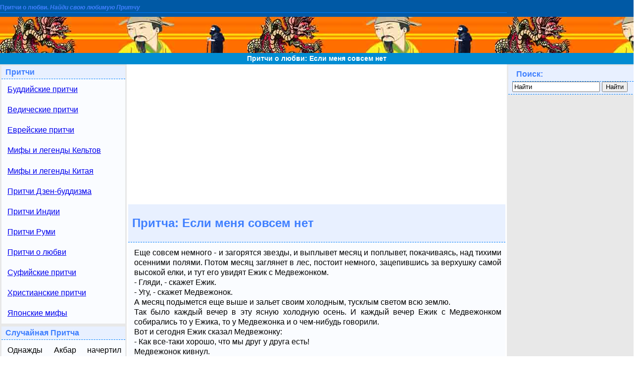

--- FILE ---
content_type: text/html; charset=windows-1251
request_url: https://pritchi.mozgun.ru/zadacha.php?id=258
body_size: 8130
content:

<!DOCTYPE html PUBLIC "-//W3C//DTD XHTML 1.0 Transitional//EN" "http://www.w3.org/TR/xhtml1/DTD/xhtml1-transitional.dtd">
<html xmlns="http://www.w3.org/1999/xhtml">
<head>
<meta http-equiv="Content-Type" content="text/html; charset=windows-1251" />
<meta name="description" content=" Если меня совсем нет" />
<meta name="keywords" content=" притча, притчи, о любви, о дружбе, о сыне." />
    <link rel="stylesheet" type="text/css" href="bluehaze.css"/>
    <link rel="stylesheet" type="text/css" href="color-scheme.css"/>
<title>Притчи о любви: Если меня совсем нет.</title>
</head>
<body bgcolor="#E8E8E8">
<index>
<table width="100%" border="0" cellpadding="0" cellspacing="0">
  <tr>
    <td colspan="2" align="left" bgcolor="#0059A5" width="50%">
    	<font color="#FFFFFF"><h1 style="font-size:12px">Притчи о любви. <b><em>Найди свою любимую Притчу</em></b></h1>
	</font>     
    </td>
    <td colspan="1" bgcolor="#0059A5" align="right" width="50%">
	</td>    
  </tr>  	
  <tr>
    <td colspan="3" valign="middle" bgcolor="#FF9933" background="images/pritchi.jpg" height="73" align="center">
    </td>
  </tr>    
    <tr> 
      <td colspan="3" height="23" bgcolor="#018CD2" align="center">
    <b><a href="https://pritchi.mozgun.ru" title="Самые лучшие притчи" target="_self" style="text-decoration:none;  color:#FFFFFF; font-size:14px">Притчи о любви: Если меня совсем нет</a></b> 
      </td>
    </tr>
  <tr>
    <td width="20%" valign="top" bgcolor="#E8E8E8">
    <table width="100%" border="0" align="center">
      <tr>
        <td scope="col">
            <div class="sideBox LHS">
                      <div>Притчи</div>
                        <a href="index.php?id=2" target="_self" title="Буддийские притчи">Буддийские притчи </a>
<a href="index.php?id=1" target="_self" title="Ведические притчи">Ведические притчи </a>
<a href="index.php?id=8" target="_self" title="Еврейские притчи">Еврейские притчи </a>
<a href="index.php?id=10" target="_self" title="Мифы и легенды Кельтов">Мифы и легенды Кельтов </a>
<a href="index.php?id=11" target="_self" title="Мифы и легенды Китая">Мифы и легенды Китая </a>
<a href="index.php?id=4" target="_self" title="Притчи Дзен-буддизма">Притчи Дзен-буддизма </a>
<a href="index.php?id=3" target="_self" title="Притчи Индии">Притчи Индии </a>
<a href="index.php?id=5" target="_self" title="Притчи Руми">Притчи Руми </a>
<a href="index.php?id=12" target="_self" title="Притчи о любви">Притчи о любви </a>
<a href="index.php?id=6" target="_self" title="Суфийские притчи">Суфийские притчи </a>
<a href="index.php?id=7" target="_self" title="Христианские притчи">Христианские притчи </a>
<a href="index.php?id=9" target="_self" title="Японские мифы">Японские мифы </a>

            </div>
        </td>
      </tr>
    </table>      
		
    <table width="100%" border="0">
      <tr>
        <td scope="col" valign="top" align="justify">
           <div class="sideBox LHS">
            <div>Случайная Притча</div>
              <span>
Однажды Акбар начертил прямую линию и, обратившись к министрам, сказал:
- Как сделать эту линию короче, не прикасаясь к ней.
Бирбал считался самым мудрым человеком в государстве. Он подошел и наче... <a href="zadacha.php?id=72" title="Прочитать Притчу." target="_self">Прочитать Притчу полностью</a></span>
            </div>
           </div>        
    	</td>
      </tr>
    </table>     
    </td>
    <td width="60%" valign="top" align="justify"><center>
        <div id="podsvetka_ssilki"> 
<script async src="//pagead2.googlesyndication.com/pagead/js/adsbygoogle.js"></script>
<!-- pritchi пр сайдбар -->
<ins class="adsbygoogle"
     style="display:block"
     data-ad-client="ca-pub-6284486685629646"
     data-ad-slot="8183369410"
     data-ad-format="auto"></ins>
<script>
(adsbygoogle = window.adsbygoogle || []).push({});
</script>
  </div>  
    </center>
      
      
    <table width="100%" border="0" align="center" class="sideBox LHS">
      <tr>
       <td scope="col" valign="top" align="justify">
       	 
			<div><h2>Притча: Если меня совсем нет</h2></div>
				<span>
Еще совсем немного - и загорятся звезды, и выплывет месяц и поплывет, покачиваясь, над тихими осенними полями. Потом месяц заглянет в лес, постоит немного, зацепившись за верхушку самой высокой елки, и тут его увидят Ежик с Медвежонком.<BR />
- Гляди, - скажет Ежик. <BR />
- Угу, - скажет Медвежонок.
<BR />
А месяц подымется еще выше и зальет своим холодным, тусклым светом всю землю.<BR /> 
Так было каждый вечер в эту ясную холодную осень. И каждый вечер Ежик с Медвежонком собирались то у Ежика, то у Медвежонка и о чем-нибудь говорили. <BR />
Вот и сегодня Ежик сказал Медвежонку:
<BR />
- Как все-таки хорошо, что мы друг у друга есть! <BR />
Медвежонок кивнул.<BR /> 
- Ты только представь себе: меня нет, ты сидишь один и поговорить не с кем.<BR /> 
- А ты где? <BR />
- А меня нет.<BR /> 
- Так не бывает, - сказал Медвежонок.<BR /> 
- Я тоже так думаю, - сказал Ежик. - Но вдруг вот - меня совсем нет. Ты один. Ну что ты будешь делать?<BR /> 
- Пойду к тебе.<BR /> 
- Куда? <BR />
- Как - куда? Домой. Приду и скажу: "Ну что ж ты не пришел, Ежик?" А ты скажешь...<BR /> 
- Вот глупый! Что же я скажу, если меня нет? <BR />
- Если нет дома, значит, ты пошел ко мне. Прибегу домой. А-а, ты здесь! И начну... <BR />
- Что? <BR />
- Ругать! <BR />
- За что? <BR />
- Как за что? За то, что не сделал, как договорились. <BR />
- А как договорились? <BR />
- Откуда я знаю? Но ты должен быть или у меня, или у себя дома. <BR />
- Но меня же совсем нет. Понимаешь? <BR />
- Так вот же ты сидишь! <BR />
- Это я сейчас сижу, а если меня не будет совсем, где я буду? <BR />
- Или у меня, или у себя. <BR />
- Это, если я есть. <BR />
- Ну, да, - сказал Медвежонок.<BR /> 
- А если меня совсем нет? <BR />
- Тогда ты сидишь на реке и смотришь на месяц. <BR />
- И на реке нет. <BR />
- Тогда ты пошел куда-нибудь и еще не вернулся. Я побегу, обшарю весь лес и тебя найду!<BR /> 
- Ты все уже обшарил, - сказал Ежик. - И не нашел. <BR />
- Побегу в соседний лес! <BR />
- И там нет. <BR />
- Переверну все вверх дном, и ты отыщешься!<BR /> 
- Нет меня. Нигде нет. <BR />
- Тогда, тогда... Тогда я выбегу в поле, - сказал Медвежонок. - И закричу: "Е-е-е-жи-и-и-к!", и ты услышишь и закричишь:<BR /> "Медвежоно-о-о-к!.." Вот. <BR />
- Нет, - сказал Ежик. - Меня ни капельки нет. Понимаешь? <BR />
- Что ты ко мне пристал? - рассердился Медвежонок. - Если тебя нет, то и меня нет. Понял? <BR />
- Нет, ты - есть; а вот меня - нет.
<BR />
Медвежонок замолчал и нахмурился. <BR />
- Ну, Медвежонок!..
<BR />
Медвежонок не ответил. Он глядел, как месяц, поднявшись высоко над лесом, льет на них с Ежиком свой холодный свет.<BR />
<br /><br /> <strong>Рейтинг Притчи: </strong><b id="golos_ans">4.901</b><b id="loadBar"></b>
<script src="library/ajax/JsHttpRequest/JsHttpRequest.js"></script>
<script language="JavaScript">
    // Function is called when we need to calculate MD5.
function showContactTimer () {
	var loader = document.getElementById('golovol_loadBar');
	loader.style.display = 'block';
//	sentTimer = setTimeout("hideContactTimer()",3000);
	}
function hideContactTimer () {
	var loader = document.getElementById('golovol_loadBar');
	// Hide the load bar alas! Done Loading
	loader.style.display = "none";
	// Now Hijack the form elements
}	
function golosovanie_md5(id_value) {
	showContactTimer();
	golos_1=document.getElementById('golos_1').checked;
	golos_2=document.getElementById('golos_2').checked;
	golos_3=document.getElementById('golos_3').checked;
	golos_4=document.getElementById('golos_4').checked;
	golos_5=document.getElementById('golos_5').checked;

    JsHttpRequest.query(
            'functions/golos_backend.php?id='+id_value, // backend
            {
                //данные
				'golos_1':  golos_1,
				'golos_2':  golos_2,
				'golos_3':  golos_3,
				'golos_4':  golos_4,
				'golos_5':  golos_5,
                'str': id_value  
            },
            // Функция вызывается, когда получен ответ. 
            function(result, errors) {
                // Write errors to the debug div.
                //document.getElementById("debug").innerHTML = errors; 
                // Запись ответа.
                if (result) {
                    document.getElementById("golos_ans").innerHTML = result["str"] ;	
					hideContactTimer();		
                	}

            },
            false  // do not disable caching
        );

    }
</script>
<br />
		<b id="golovol_loadBar" align="center" style="display:none">		
			<strong>Отправка данных...</strong>	<br />
			<img src="comments/img/loading.gif" alt="Загрузка..." title="Отправка данных" />
		</b>
<center><H3>
     <div>Проголосуйте за Притчу:</div>
</H3></center>
<form action="functions/golos_frontend.php?id=258" method="post" name="golosovanie" target="_blank" >
<table  border="1" align="center">
  <tr align="center">
    <td width="10%"><input name="data_golos" type="radio" value="1" id="golos_1" /></td>
    <td width="10%"><input name="data_golos" type="radio" value="2" id="golos_2" /></td>
    <td width="10%"><input name="data_golos" type="radio" value="3" id="golos_3" /></td>
    <td width="10%"><input name="data_golos" type="radio" value="4" id="golos_4" /></td>
    <td width="10%"><input name="data_golos" type="radio" value="5" id="golos_5" checked="checked"/></td>
	<td width="">Отдайте голос за Притчу</td>
  </tr>
  <tr align="center">
    <td>1</td>
    <td>2</td>
    <td>3</td>
    <td>4</td>
    <td>5</td>
	<td align="center"><input name="golos_button" type="submit" value="Голосовать" onclick="javascript: golosovanie_md5(258); return false;"/></td>
  </tr>
</table>
</form>
<br /></span><a href="otvet.php?id=258" title="Комментарии к Притче" target="_blank">Комментарии на Притчу</a><br />
<table width="100%" align="center" border="0" class="sidebox lhs">
  	<tr>
		<td scope="col" align="center">		
            <div><h2><b>Другие</b> Притчи о любви</h2></div>
			<table width="100%" align="center" border="0" cellpadding="0" cellspacing="0" class="sidebox lhs">
				<tr>
		 
<td align="left" width="50%"><a href="zadacha.php?id=235" title="Притча про: Человек, который видел любовь. Притчу бесплатно" target="_self"><img src="images/child.jpg" alt="" longdesc="images/child.jpg" /> Человек, который видел любовь </a></td>

<td align="left" width="50%"><a href="zadacha.php?id=236" title="Притча про: Звезда. Притчу бесплатно" target="_self"><img src="images/child.jpg" alt="" longdesc="images/child.jpg" /> Звезда </a></td>
</tr>
<tr>

<td align="left" width="50%"><a href="zadacha.php?id=237" title="Притча про: Прикосновение. Притчу бесплатно" target="_self"><img src="images/child.jpg" alt="" longdesc="images/child.jpg" /> Прикосновение </a></td>

<td align="left" width="50%"><a href="zadacha.php?id=238" title="Притча про: У нее были крылья. Притчу бесплатно" target="_self"><img src="images/child.jpg" alt="" longdesc="images/child.jpg" /> У нее были крылья </a></td>
</tr>
<tr>

<td align="left" width="50%"><a href="zadacha.php?id=239" title="Притча про: Солнце и море. Притчу бесплатно" target="_self"><img src="images/child.jpg" alt="" longdesc="images/child.jpg" /> Солнце и море </a></td>

<td align="left" width="50%"><a href="zadacha.php?id=240" title="Притча про: Сказка. Притчу бесплатно" target="_self"><img src="images/child.jpg" alt="" longdesc="images/child.jpg" /> Сказка </a></td>
</tr>
<tr>

<td align="left" width="50%"><a href="zadacha.php?id=241" title="Притча про: Хочешь?... Притчу бесплатно" target="_self"><img src="images/child.jpg" alt="" longdesc="images/child.jpg" /> Хочешь?.. </a></td>

<td align="left" width="50%"><a href="zadacha.php?id=242" title="Притча про: Весенняя сказка дождя. Притчу бесплатно" target="_self"><img src="images/child.jpg" alt="" longdesc="images/child.jpg" /> Весенняя сказка дождя </a></td>
</tr>
<tr>

<td align="left" width="50%"><a href="zadacha.php?id=243" title="Притча про: Три поцелуя. Притчу бесплатно" target="_self"><img src="images/child.jpg" alt="" longdesc="images/child.jpg" /> Три поцелуя </a></td>

<td align="left" width="50%"><a href="zadacha.php?id=244" title="Притча про: Когда ты нужен. Притчу бесплатно" target="_self"><img src="images/child.jpg" alt="" longdesc="images/child.jpg" /> Когда ты нужен </a></td>
</tr>
<tr>

<td align="left" width="50%"><a href="zadacha.php?id=245" title="Притча про: История с превращениями. Притчу бесплатно" target="_self"><img src="images/child.jpg" alt="" longdesc="images/child.jpg" /> История с превращениями </a></td>

<td align="left" width="50%"><a href="zadacha.php?id=246" title="Притча про: Сердце. Притчу бесплатно" target="_self"><img src="images/child.jpg" alt="" longdesc="images/child.jpg" /> Сердце </a></td>
</tr>
<tr>

<td align="left" width="50%"><a href="zadacha.php?id=247" title="Притча про: Ежик и звезда. Притчу бесплатно" target="_self"><img src="images/child.jpg" alt="" longdesc="images/child.jpg" /> Ежик и звезда </a></td>

<td align="left" width="50%"><a href="zadacha.php?id=248" title="Притча про: О счастье. Притчу бесплатно" target="_self"><img src="images/child.jpg" alt="" longdesc="images/child.jpg" /> О счастье </a></td>
</tr>
<tr>

<td align="left" width="50%"><a href="zadacha.php?id=249" title="Притча про: Почтовый голубь. Притчу бесплатно" target="_self"><img src="images/child.jpg" alt="" longdesc="images/child.jpg" /> Почтовый голубь </a></td>

<td align="left" width="50%"><a href="zadacha.php?id=250" title="Притча про: В небе. Притчу бесплатно" target="_self"><img src="images/child.jpg" alt="" longdesc="images/child.jpg" /> В небе </a></td>
</tr>
<tr>

<td align="left" width="50%"><a href="zadacha.php?id=251" title="Притча про: Подруга дождя. Притчу бесплатно" target="_self"><img src="images/child.jpg" alt="" longdesc="images/child.jpg" /> Подруга дождя </a></td>

<td align="left" width="50%"><a href="zadacha.php?id=252" title="Притча про: Для тех, кто расстается. Притчу бесплатно" target="_self"><img src="images/child.jpg" alt="" longdesc="images/child.jpg" /> Для тех, кто расстается </a></td>
</tr>
<tr>

<td align="left" width="50%"><a href="zadacha.php?id=253" title="Притча про: Свадебная сказка. Притчу бесплатно" target="_self"><img src="images/child.jpg" alt="" longdesc="images/child.jpg" /> Свадебная сказка </a></td>

<td align="left" width="50%"><a href="zadacha.php?id=254" title="Притча про: Крылья. Притчу бесплатно" target="_self"><img src="images/child.jpg" alt="" longdesc="images/child.jpg" /> Крылья </a></td>
</tr>
<tr>

<td align="left" width="50%"><a href="zadacha.php?id=255" title="Притча про: Огонь и вода. Притчу бесплатно" target="_self"><img src="images/child.jpg" alt="" longdesc="images/child.jpg" /> Огонь и вода </a></td>

<td align="left" width="50%"><a href="zadacha.php?id=256" title="Притча про: Города. Притчу бесплатно" target="_self"><img src="images/child.jpg" alt="" longdesc="images/child.jpg" /> Города </a></td>
</tr>
<tr>

<td align="left" width="50%"><a href="zadacha.php?id=257" title="Притча про: Капелька. Притчу бесплатно" target="_self"><img src="images/child.jpg" alt="" longdesc="images/child.jpg" /> Капелька </a></td>

<td align="left" width="50%"><a href="zadacha.php?id=258" title="Притча про: Если меня совсем нет. Притчу бесплатно" target="_self"><img src="images/child.jpg" alt="" longdesc="images/child.jpg" /> Если меня совсем нет </a></td>
</tr>
<tr>

<td align="left" width="50%"><a href="zadacha.php?id=259" title="Притча про: Весна. Притчу бесплатно" target="_self"><img src="images/child.jpg" alt="" longdesc="images/child.jpg" /> Весна </a></td>

<td align="left" width="50%"><a href="zadacha.php?id=260" title="Притча про: Сказка об Ангеле и Тени. Притчу бесплатно" target="_self"><img src="images/child.jpg" alt="" longdesc="images/child.jpg" /> Сказка об Ангеле и Тени </a></td>
</tr>
<tr>

<td align="left" width="50%"><a href="zadacha.php?id=261" title="Притча про: Мотылек и камушек. Притчу бесплатно" target="_self"><img src="images/child.jpg" alt="" longdesc="images/child.jpg" /> Мотылек и камушек </a></td>

<td align="left" width="50%"><a href="zadacha.php?id=262" title="Притча про: Твое лицо. Притчу бесплатно" target="_self"><img src="images/child.jpg" alt="" longdesc="images/child.jpg" /> Твое лицо </a></td>
</tr>
<tr>

<td align="left" width="50%"><a href="zadacha.php?id=263" title="Притча про: Сказка для двоих. Притчу бесплатно" target="_self"><img src="images/child.jpg" alt="" longdesc="images/child.jpg" /> Сказка для двоих </a></td>

<td align="left" width="50%"><a href="zadacha.php?id=264" title="Притча про: Встреча в троллейбусе. Притчу бесплатно" target="_self"><img src="images/child.jpg" alt="" longdesc="images/child.jpg" /> Встреча в троллейбусе </a></td>
</tr>
<tr>

<td align="left" width="50%"><a href="zadacha.php?id=265" title="Притча про: Лучики. Притчу бесплатно" target="_self"><img src="images/child.jpg" alt="" longdesc="images/child.jpg" /> Лучики </a></td>

<td align="left" width="50%"><a href="zadacha.php?id=266" title="Притча про: Как важна в жизни Любовь. Притчу бесплатно" target="_self"><img src="images/child.jpg" alt="" longdesc="images/child.jpg" /> Как важна в жизни Любовь </a></td>
</tr>
<tr>

<td align="left" width="50%"><a href="zadacha.php?id=267" title="Притча про: Сказка о маленькой рыбке. Притчу бесплатно" target="_self"><img src="images/child.jpg" alt="" longdesc="images/child.jpg" /> Сказка о маленькой рыбке </a></td>

<td align="left" width="50%"><a href="zadacha.php?id=268" title="Притча про: Признание в любви. Притчу бесплатно" target="_self"><img src="images/child.jpg" alt="" longdesc="images/child.jpg" /> Признание в любви </a></td>
</tr>
<tr>

<td align="left" width="50%"><a href="zadacha.php?id=269" title="Притча про: Как ежик с медвежонком протирали звезды. Притчу бесплатно" target="_self"><img src="images/child.jpg" alt="" longdesc="images/child.jpg" /> Как ежик с медвежонком протирали звезды </a></td>

<td align="left" width="50%"><a href="zadacha.php?id=270" title="Притча про: Маленькая Швея и Странник. Притчу бесплатно" target="_self"><img src="images/child.jpg" alt="" longdesc="images/child.jpg" /> Маленькая Швея и Странник </a></td>
</tr>
<tr>

<td align="left" width="50%"><a href="zadacha.php?id=271" title="Притча про: Ты показал мою любовь. Притчу бесплатно" target="_self"><img src="images/child.jpg" alt="" longdesc="images/child.jpg" /> Ты показал мою любовь </a></td>

<td align="left" width="50%"><a href="zadacha.php?id=272" title="Притча про: Принцесса в зеркале. Притчу бесплатно" target="_self"><img src="images/child.jpg" alt="" longdesc="images/child.jpg" /> Принцесса в зеркале </a></td>
</tr>
<tr>

<td align="left" width="50%"><a href="zadacha.php?id=273" title="Притча про: Зимняя сказка. Притчу бесплатно" target="_self"><img src="images/child.jpg" alt="" longdesc="images/child.jpg" /> Зимняя сказка </a></td>

<td align="left" width="50%"><a href="zadacha.php?id=274" title="Притча про: Ангельские крылья. Притчу бесплатно" target="_self"><img src="images/child.jpg" alt="" longdesc="images/child.jpg" /> Ангельские крылья </a></td>
</tr>
<tr>

<td align="left" width="50%"><a href="zadacha.php?id=275" title="Притча про: Злая любовь. Притчу бесплатно" target="_self"><img src="images/child.jpg" alt="" longdesc="images/child.jpg" /> Злая любовь </a></td>

<td align="left" width="50%"><a href="zadacha.php?id=276" title="Притча про: Веточка. Притчу бесплатно" target="_self"><img src="images/child.jpg" alt="" longdesc="images/child.jpg" /> Веточка </a></td>
</tr>
<tr>

<td align="left" width="50%"><a href="zadacha.php?id=277" title="Притча про: Сказка о звездочке. Притчу бесплатно" target="_self"><img src="images/child.jpg" alt="" longdesc="images/child.jpg" /> Сказка о звездочке </a></td>

<td align="left" width="50%"><a href="zadacha.php?id=278" title="Притча про: Подчеркнутая невозможность. Притчу бесплатно" target="_self"><img src="images/child.jpg" alt="" longdesc="images/child.jpg" /> Подчеркнутая невозможность </a></td>
</tr>
<tr>

<td align="left" width="50%"><a href="zadacha.php?id=279" title="Притча про: Новогодняя сказка. Притчу бесплатно" target="_self"><img src="images/child.jpg" alt="" longdesc="images/child.jpg" /> Новогодняя сказка </a></td>

<td align="left" width="50%"><a href="zadacha.php?id=280" title="Притча про: Расскажи мне сказку. Притчу бесплатно" target="_self"><img src="images/child.jpg" alt="" longdesc="images/child.jpg" /> Расскажи мне сказку </a></td>
</tr>
<tr>

<td align="left" width="50%"><a href="zadacha.php?id=281" title="Притча про: Вечная преданность. Притчу бесплатно" target="_self"><img src="images/child.jpg" alt="" longdesc="images/child.jpg" /> Вечная преданность </a></td>

<td align="left" width="50%"><a href="zadacha.php?id=282" title="Притча про: Свадьба касатика. Притчу бесплатно" target="_self"><img src="images/child.jpg" alt="" longdesc="images/child.jpg" /> Свадьба касатика </a></td>
</tr>
<tr>

<td align="left" width="50%"><a href="zadacha.php?id=283" title="Притча про: Принц с Белым Конем. Притчу бесплатно" target="_self"><img src="images/child.jpg" alt="" longdesc="images/child.jpg" /> Принц с Белым Конем </a></td>

<td align="left" width="50%"><a href="zadacha.php?id=284" title="Притча про: Неравная. Притчу бесплатно" target="_self"><img src="images/child.jpg" alt="" longdesc="images/child.jpg" /> Неравная </a></td>
</tr>
<tr>

<td align="left" width="50%"><a href="zadacha.php?id=285" title="Притча про: Каравелла. Притчу бесплатно" target="_self"><img src="images/child.jpg" alt="" longdesc="images/child.jpg" /> Каравелла </a></td>

<td align="left" width="50%"><a href="zadacha.php?id=286" title="Притча про: Петрушка. Притчу бесплатно" target="_self"><img src="images/child.jpg" alt="" longdesc="images/child.jpg" /> Петрушка </a></td>
</tr>
<tr>

<td align="left" width="50%"><a href="zadacha.php?id=287" title="Притча про: Сказка о грустном Ежике. Притчу бесплатно" target="_self"><img src="images/child.jpg" alt="" longdesc="images/child.jpg" /> Сказка о грустном Ежике </a></td>

<td align="left" width="50%"><a href="zadacha.php?id=288" title="Притча про: Магазин Чувств. Притчу бесплатно" target="_self"><img src="images/child.jpg" alt="" longdesc="images/child.jpg" /> Магазин Чувств </a></td>
</tr>
<tr>

<td align="left" width="50%"><a href="zadacha.php?id=289" title="Притча про: Семнадцать белоснежных роз. Притчу бесплатно" target="_self"><img src="images/child.jpg" alt="" longdesc="images/child.jpg" /> Семнадцать белоснежных роз </a></td>

<td align="left" width="50%"><a href="zadacha.php?id=290" title="Притча про: Не более чем ты.... Притчу бесплатно" target="_self"><img src="images/child.jpg" alt="" longdesc="images/child.jpg" /> Не более чем ты... </a></td>
</tr>
<tr>

<td align="left" width="50%"><a href="zadacha.php?id=291" title="Притча про: Осенняя сказка. Притчу бесплатно" target="_self"><img src="images/child.jpg" alt="" longdesc="images/child.jpg" /> Осенняя сказка </a></td>

<td align="left" width="50%"><a href="zadacha.php?id=292" title="Притча про: Воспоминания падшего ангела. Притчу бесплатно" target="_self"><img src="images/child.jpg" alt="" longdesc="images/child.jpg" /> Воспоминания падшего ангела </a></td>
</tr>
<tr>

<td align="left" width="50%"><a href="zadacha.php?id=293" title="Притча про: Ведьма. Притчу бесплатно" target="_self"><img src="images/child.jpg" alt="" longdesc="images/child.jpg" /> Ведьма </a></td>

<td align="left" width="50%"><a href="zadacha.php?id=294" title="Притча про: Всепрощение. Притчу бесплатно" target="_self"><img src="images/child.jpg" alt="" longdesc="images/child.jpg" /> Всепрощение </a></td>
</tr>
<tr>

<td align="left" width="50%"><a href="zadacha.php?id=295" title="Притча про: Чай с малиной. Притчу бесплатно" target="_self"><img src="images/child.jpg" alt="" longdesc="images/child.jpg" /> Чай с малиной </a></td>

<td align="left" width="50%"><a href="zadacha.php?id=296" title="Притча про: Соперники. Притчу бесплатно" target="_self"><img src="images/child.jpg" alt="" longdesc="images/child.jpg" /> Соперники </a></td>
</tr>
<tr>

<td align="left" width="50%"><a href="zadacha.php?id=297" title="Притча про: Счастье и Любовь. Притчу бесплатно" target="_self"><img src="images/child.jpg" alt="" longdesc="images/child.jpg" /> Счастье и Любовь </a></td>

<td align="left" width="50%"><a href="zadacha.php?id=298" title="Притча про: Дерево Любви. Притчу бесплатно" target="_self"><img src="images/child.jpg" alt="" longdesc="images/child.jpg" /> Дерево Любви </a></td>
</tr>
<tr>

<td align="left" width="50%"><a href="zadacha.php?id=299" title="Притча про: Имя моего ангела. Притчу бесплатно" target="_self"><img src="images/child.jpg" alt="" longdesc="images/child.jpg" /> Имя моего ангела </a></td>

<td align="left" width="50%"><a href="zadacha.php?id=300" title="Притча про: Любовь и Сумасшествие. Притчу бесплатно" target="_self"><img src="images/child.jpg" alt="" longdesc="images/child.jpg" /> Любовь и Сумасшествие </a></td>
</tr>
<tr>

<td align="left" width="50%"><a href="zadacha.php?id=301" title="Притча про: Разные планеты. Притчу бесплатно" target="_self"><img src="images/child.jpg" alt="" longdesc="images/child.jpg" /> Разные планеты </a></td>

<td align="left" width="50%"><a href="zadacha.php?id=302" title="Притча про: О ветре и цветке. Притчу бесплатно" target="_self"><img src="images/child.jpg" alt="" longdesc="images/child.jpg" /> О ветре и цветке </a></td>
</tr>
<tr>

<td align="left" width="50%"><a href="zadacha.php?id=303" title="Притча про: Он и Она. Притчу бесплатно" target="_self"><img src="images/child.jpg" alt="" longdesc="images/child.jpg" /> Он и Она </a></td>

<td align="left" width="50%"><a href="zadacha.php?id=304" title="Притча про: Любовь и Время. Притчу бесплатно" target="_self"><img src="images/child.jpg" alt="" longdesc="images/child.jpg" /> Любовь и Время </a></td>
</tr>
<tr>

<td align="left" width="50%"><a href="zadacha.php?id=305" title="Притча про: Шел по земле человек. Притчу бесплатно" target="_self"><img src="images/child.jpg" alt="" longdesc="images/child.jpg" /> Шел по земле человек </a></td>

<td align="left" width="50%"><a href="zadacha.php?id=306" title="Притча про: Женщина. Притчу бесплатно" target="_self"><img src="images/child.jpg" alt="" longdesc="images/child.jpg" /> Женщина </a></td>
</tr>
<tr>

<td align="left" width="50%"><a href="zadacha.php?id=307" title="Притча про: Притча о двух младенцах. Притчу бесплатно" target="_self"><img src="images/child.jpg" alt="" longdesc="images/child.jpg" /> Притча о двух младенцах </a></td>

<td align="left" width="50%"><a href="zadacha.php?id=308" title="Притча про: Подарки. Притчу бесплатно" target="_self"><img src="images/child.jpg" alt="" longdesc="images/child.jpg" /> Подарки </a></td>
</tr>
<tr>

<td align="left" width="50%"><a href="zadacha.php?id=309" title="Притча про: Что такое любовь?. Притчу бесплатно" target="_self"><img src="images/child.jpg" alt="" longdesc="images/child.jpg" /> Что такое любовь? </a></td>

<td align="left" width="50%"><a href="zadacha.php?id=310" title="Притча про: Тучка и Дюна. Притчу бесплатно" target="_self"><img src="images/child.jpg" alt="" longdesc="images/child.jpg" /> Тучка и Дюна </a></td>
</tr>
<tr>

<td align="left" width="50%"><a href="zadacha.php?id=311" title="Притча про: Три сестры. Притчу бесплатно" target="_self"><img src="images/child.jpg" alt="" longdesc="images/child.jpg" /> Три сестры </a></td>

<td align="left" width="50%"><a href="zadacha.php?id=312" title="Притча про: Счастье. Притчу бесплатно" target="_self"><img src="images/child.jpg" alt="" longdesc="images/child.jpg" /> Счастье </a></td>
</tr>
<tr>

<td align="left" width="50%"><a href="zadacha.php?id=313" title="Притча про: Скала слез. Притчу бесплатно" target="_self"><img src="images/child.jpg" alt="" longdesc="images/child.jpg" /> Скала слез </a></td>

<td align="left" width="50%"><a href="zadacha.php?id=314" title="Притча про: Вижу только добро. Притчу бесплатно" target="_self"><img src="images/child.jpg" alt="" longdesc="images/child.jpg" /> Вижу только добро </a></td>
</tr>
<tr>

<td align="left" width="50%"><a href="zadacha.php?id=315" title="Притча про: О самой красивой женщине. Притчу бесплатно" target="_self"><img src="images/child.jpg" alt="" longdesc="images/child.jpg" /> О самой красивой женщине </a></td>

<td align="left" width="50%"><a href="zadacha.php?id=316" title="Притча про: Неназванное. Притчу бесплатно" target="_self"><img src="images/child.jpg" alt="" longdesc="images/child.jpg" /> Неназванное </a></td>
</tr>
<tr>

<td align="left" width="50%"><a href="zadacha.php?id=317" title="Притча про: Мари и ангел. Притчу бесплатно" target="_self"><img src="images/child.jpg" alt="" longdesc="images/child.jpg" /> Мари и ангел </a></td>

<td align="left" width="50%"><a href="zadacha.php?id=318" title="Притча про: Легенда о маленьком фонарщике. Притчу бесплатно" target="_self"><img src="images/child.jpg" alt="" longdesc="images/child.jpg" /> Легенда о маленьком фонарщике </a></td>
</tr>
<tr>

<td align="left" width="50%"><a href="zadacha.php?id=319" title="Притча про: О цене на счастье. Притчу бесплатно" target="_self"><img src="images/child.jpg" alt="" longdesc="images/child.jpg" /> О цене на счастье </a></td>

<td align="left" width="50%"><a href="zadacha.php?id=320" title="Притча про: Хрупкие подарки. Притчу бесплатно" target="_self"><img src="images/child.jpg" alt="" longdesc="images/child.jpg" /> Хрупкие подарки </a></td>
</tr>
<tr>

<td align="left" width="50%"><a href="zadacha.php?id=321" title="Притча про: Амулет. Притчу бесплатно" target="_self"><img src="images/child.jpg" alt="" longdesc="images/child.jpg" /> Амулет </a></td>

<td align="left" width="50%"><a href="zadacha.php?id=322" title="Притча про: Сегодня. Притчу бесплатно" target="_self"><img src="images/child.jpg" alt="" longdesc="images/child.jpg" /> Сегодня </a></td>
</tr>
<tr>

<td align="left" width="50%"><a href="zadacha.php?id=323" title="Притча про: Колесо Счастья. Притчу бесплатно" target="_self"><img src="images/child.jpg" alt="" longdesc="images/child.jpg" /> Колесо Счастья </a></td>

<td align="left" width="50%"><a href="zadacha.php?id=324" title="Притча про: Подари мне любовь, мама. Притчу бесплатно" target="_self"><img src="images/child.jpg" alt="" longdesc="images/child.jpg" /> Подари мне любовь, мама </a></td>
</tr>
<tr>

<td align="left" width="50%"><a href="zadacha.php?id=325" title="Притча про: Булочка. Притчу бесплатно" target="_self"><img src="images/child.jpg" alt="" longdesc="images/child.jpg" /> Булочка </a></td>

<td align="left" width="50%"><a href="zadacha.php?id=326" title="Притча про: О том, как молодые люди выбирали себе спутниц жизни. Притчу бесплатно" target="_self"><img src="images/child.jpg" alt="" longdesc="images/child.jpg" /> О том, как молодые люди выбирали себе спутниц жизни </a></td>
</tr>
<tr>

<td align="left" width="50%"><a href="zadacha.php?id=327" title="Притча про: Самое прекрасное сердце. Притчу бесплатно" target="_self"><img src="images/child.jpg" alt="" longdesc="images/child.jpg" /> Самое прекрасное сердце </a></td>

<td align="left" width="50%"><a href="zadacha.php?id=328" title="Притча про: Слезинки. Притчу бесплатно" target="_self"><img src="images/child.jpg" alt="" longdesc="images/child.jpg" /> Слезинки </a></td>
</tr>
<tr>

<td align="left" width="50%"><a href="zadacha.php?id=329" title="Притча про: Спасти одну звезду. Притчу бесплатно" target="_self"><img src="images/child.jpg" alt="" longdesc="images/child.jpg" /> Спасти одну звезду </a></td>

<td align="left" width="50%"><a href="zadacha.php?id=330" title="Притча про: Слезы любви. Притчу бесплатно" target="_self"><img src="images/child.jpg" alt="" longdesc="images/child.jpg" /> Слезы любви </a></td>
</tr>
<tr>

<td align="left" width="50%"><a href="zadacha.php?id=331" title="Притча про: Волшебная сила любви. Притчу бесплатно" target="_self"><img src="images/child.jpg" alt="" longdesc="images/child.jpg" /> Волшебная сила любви </a></td>

<td align="left" width="50%"><a href="zadacha.php?id=332" title="Притча про: Выключатель и Лампочка. Притчу бесплатно" target="_self"><img src="images/child.jpg" alt="" longdesc="images/child.jpg" /> Выключатель и Лампочка </a></td>
</tr>
<tr>

<td align="left" width="50%"><a href="zadacha.php?id=333" title="Притча про: Совершенный сосуд. Притчу бесплатно" target="_self"><img src="images/child.jpg" alt="" longdesc="images/child.jpg" /> Совершенный сосуд </a></td>

<td align="left" width="50%"><a href="zadacha.php?id=334" title="Притча про: Так говорили две свечи. Притчу бесплатно" target="_self"><img src="images/child.jpg" alt="" longdesc="images/child.jpg" /> Так говорили две свечи </a></td>
</tr>
<tr>

<td align="left" width="50%"><a href="zadacha.php?id=335" title="Притча про: Ради любви. Притчу бесплатно" target="_self"><img src="images/child.jpg" alt="" longdesc="images/child.jpg" /> Ради любви </a></td>

<td align="left" width="50%"><a href="zadacha.php?id=336" title="Притча про: Танец огня. Притчу бесплатно" target="_self"><img src="images/child.jpg" alt="" longdesc="images/child.jpg" /> Танец огня </a></td>
</tr>
<tr>

<td align="left" width="50%"><a href="zadacha.php?id=337" title="Притча про: Круговорот любви. Притчу бесплатно" target="_self"><img src="images/child.jpg" alt="" longdesc="images/child.jpg" /> Круговорот любви </a></td>

<td align="left" width="50%"><a href="zadacha.php?id=338" title="Притча про: Жена-богиня. Притчу бесплатно" target="_self"><img src="images/child.jpg" alt="" longdesc="images/child.jpg" /> Жена-богиня </a></td>
</tr>
<tr>

<td align="left" width="50%"><a href="zadacha.php?id=339" title="Притча про: Научиться любить. Притчу бесплатно" target="_self"><img src="images/child.jpg" alt="" longdesc="images/child.jpg" /> Научиться любить </a></td>

<td align="left" width="50%"><a href="zadacha.php?id=340" title="Притча про: Любовь подобна цветам. Притчу бесплатно" target="_self"><img src="images/child.jpg" alt="" longdesc="images/child.jpg" /> Любовь подобна цветам </a></td>
</tr>
<tr>

<td align="left" width="50%"><a href="zadacha.php?id=341" title="Притча про: Девушка и Принц. Притчу бесплатно" target="_self"><img src="images/child.jpg" alt="" longdesc="images/child.jpg" /> Девушка и Принц </a></td>

<td align="left" width="50%"><a href="zadacha.php?id=342" title="Притча про: Заварушка в сердце. Притчу бесплатно" target="_self"><img src="images/child.jpg" alt="" longdesc="images/child.jpg" /> Заварушка в сердце </a></td>
</tr>
<tr>

<td align="left" width="50%"><a href="zadacha.php?id=343" title="Притча про: Ожидание. Притчу бесплатно" target="_self"><img src="images/child.jpg" alt="" longdesc="images/child.jpg" /> Ожидание </a></td>
<td align="left"></td>
  
	</tr>
	</table>
	</td>
	</tr>
</table>
</br>
		
       </td>
      </tr>
   	</table>	
    <br />  

      <table width="95%" border="0" align="center">
      <tr>
       <td scope="col" valign="top" align="center" width="100%">
       		<h1>Три лучших Притчи</h1>
            <div class="sideBox LHS">
            <div width="100%"><strong>Первая лучшая Притча</strong></div>
                  <span><b><a href="zadacha.php?id=92" title="Притча: Отречение. Первая лучшая Притча." target="_self">Отречение</a> (Рейтинг: 4.9375)</b><br />
В поздний час пожелавший отречься от мира сказал:
"Ныне к богу уйду я, мне дом мой обузою стал
Кто меня колдовством у порога держал моего?"
Бог сказал ему: "Я". Человек не услышал его.
Перед ним...</span>
            </div>
           </div>  

           <div class="sideBox LHS">
            <div><strong>Вторая лучшая Притча</strong></div>
                  <span><b><a href="zadacha.php?id=304" title="Притча: Любовь и Время. Первая лучшая Притча." target="_self">Любовь и Время</a> (Рейтинг: 4.91824440)</b><br />
Давно... Очень давно был остров, на котором жили все Чувства и духовные ценности людей: 
Радость, Грусть, Познание и другие. Вместе с ними жила и Любовь.

Однажды Чувства заметили, что остров пог...</span>
            </div>
           </div>  
            
           <div class="sideBox LHS">
            <div><strong>Третья лучшая Притча</strong></div>
                  <span><b><a href="zadacha.php?id=266" title="Притча: Как важна в жизни Любовь. Первая лучшая Притча." target="_self">Как важна в жизни Любовь</a> (Рейтинг: 4.91037735)</b><br />
Давно... Очень давно был остров, на котором жили все Чувства и духовные ценности людей: Радость, Грусть, Познание и другие. Вместе с ними жила и Любовь.
Однажды Чувства заметили, что остров погружа...</span>
            </div>
           </div>      				
       </td>
      </tr>
     </table>    
   </div>  
     <br /> 
    
	<center>  <div id="podsvetka_ssilki"> 
<script async src="//pagead2.googlesyndication.com/pagead/js/adsbygoogle.js"></script>
<!-- pritchi пр сайдбар -->
<ins class="adsbygoogle"
     style="display:block"
     data-ad-client="ca-pub-6284486685629646"
     data-ad-slot="8183369410"
     data-ad-format="auto"></ins>
<script>
(adsbygoogle = window.adsbygoogle || []).push({});
</script>
  </div>  </center>
  
    </td>
    <td width="20%" valign="top" bgcolor="#E8E8E8">
    <table width="100%" border="0" align="center" class="sideBox LHS">
      <tr>
       <td scope="col" valign="top" align="justify">
    <form action="search.php" method="get" name="forma_poiska" target="_blank">
         <div class="sideBox LHS">
            <div>Поиск:</div>
            <input name="search" type="text" width="100%" align="middle" value="Найти" onFocus="if(this.value=='Найти')this.value='';"/>
            <input name="finder" type="submit" value="Найти" />
        </div>
    </form>
           </td>
      </tr>
     </table>
   
   	
<table width="100%" border="0">
          <tr>
            <td align="left">

<!-- pritchi пр сайдбар -->
<ins class="adsbygoogle"
     style="display:block"
     data-ad-client="ca-pub-6284486685629646"
     data-ad-slot="8183369410"
     data-ad-format="auto"></ins>
<script>
(adsbygoogle = window.adsbygoogle || []).push({});
</script>
			</td>
          </tr>
         </table>			
			
   
<table width="100%" border="0">
          <tr>
            <td align="left">
           <div class="sideBox LHS" style="background:white;">
            <div>Партнеры</div>
				<script type="text/javascript">
<!--
var _acic={dataProvider:10};(function(){var e=document.createElement("script");e.type="text/javascript";e.async=true;e.src="https://www.acint.net/aci.js";var t=document.getElementsByTagName("script")[0];t.parentNode.insertBefore(e,t)})()
//-->
</script>
            </div>
			</td>
          </tr>
         </table>			
			   
      <div align="right"><a  href="karta_saita.html" title="карта сайта" target="_blank" style="text-decoration:none;  color:#FFFFFF">карта сайта</a></div>
         
    </td>
  </tr> 
  </table>
  <table width="100%" cellpadding="0" cellspacing="0">
    <tr>
    <td colspan="3" bgcolor="#018CD2" height="20" align="center">
    <h4><a href="https://pritchi.mozgun.ru" title="Занимательные притчи" target="_blank" style="text-decoration:none;  color:#FFFFFF">
	Прикольные Притчи.	</a></h4>
    </td>
   </tr>
  <tr>
    <td colspan="3" valign="middle" bgcolor="#FF9933" background="images/pritchi.jpg" height="73" align="center"></td>
  </tr>    
 	<tr>
    <td colspan="1" bgcolor="#0059A5" align="left" width="50%">
    </td>     
    <td colspan="2" align="right" bgcolor="#0059A5" width="50%">
    	<font color="#FFFFFF"><h1 style="font-size:12px">Притчи о любви. <b><em>Найди свою любимую Притчу</em></b></h1>
	</font><a href="/admin/" target="_self">адм</a>     
    </td>
 </tr>
 </table>
</index>
<!-- Yandex.Metrika counter -->
<script type="text/javascript">
    (function (d, w, c) {
        (w[c] = w[c] || []).push(function() {
            try {
                w.yaCounter42041454 = new Ya.Metrika({
                    id:42041454,
                    clickmap:true,
                    trackLinks:true,
                    accurateTrackBounce:true,
                    webvisor:true
                });
            } catch(e) { }
        });

        var n = d.getElementsByTagName("script")[0],
            s = d.createElement("script"),
            f = function () { n.parentNode.insertBefore(s, n); };
        s.type = "text/javascript";
        s.async = true;
        s.src = "https://mc.yandex.ru/metrika/watch.js";

        if (w.opera == "[object Opera]") {
            d.addEventListener("DOMContentLoaded", f, false);
        } else { f(); }
    })(document, window, "yandex_metrika_callbacks");
</script>
<noscript><div><img src="https://mc.yandex.ru/watch/42041454" style="position:absolute; left:-9999px;" alt="" /></div></noscript>
<!-- /Yandex.Metrika counter -->
</body>
</html>


--- FILE ---
content_type: text/html; charset=utf-8
request_url: https://www.google.com/recaptcha/api2/aframe
body_size: 267
content:
<!DOCTYPE HTML><html><head><meta http-equiv="content-type" content="text/html; charset=UTF-8"></head><body><script nonce="spVQze8F5vk_4CvxyysBqg">/** Anti-fraud and anti-abuse applications only. See google.com/recaptcha */ try{var clients={'sodar':'https://pagead2.googlesyndication.com/pagead/sodar?'};window.addEventListener("message",function(a){try{if(a.source===window.parent){var b=JSON.parse(a.data);var c=clients[b['id']];if(c){var d=document.createElement('img');d.src=c+b['params']+'&rc='+(localStorage.getItem("rc::a")?sessionStorage.getItem("rc::b"):"");window.document.body.appendChild(d);sessionStorage.setItem("rc::e",parseInt(sessionStorage.getItem("rc::e")||0)+1);localStorage.setItem("rc::h",'1768816007402');}}}catch(b){}});window.parent.postMessage("_grecaptcha_ready", "*");}catch(b){}</script></body></html>

--- FILE ---
content_type: text/css
request_url: https://pritchi.mozgun.ru/bluehaze.css
body_size: 811
content:
/* For IE & Mozilla-based browsers: */
.LHS {
	margin-left: 0mm;
	float: none;
	clear: left;
}
/* For Mozilla-based (CSS2-fully complaint) browsers only: */
[class~="LHS"] {
  margin-left: 0mm;
  float: none;
}
/* ###### Body Text ###### */
body {
  background-color: white;
  color: black;
  font-family: verdana, tahoma, helvetica, arial, sans-serif;
  font-size: 100%;
  margin: 0;
  background-repeat: no-repeat;
  background-attachment: scroll;
}
h1, h2, h3 {
  /*font-family: "trebuchet ms", tahoma, sans-serif;*/
}
h1 {
  font-weight: bold;
  font-size: 150%;
  border-bottom-style: solid;
  border-bottom-width: 1px;
  padding-bottom: 0.5ex;
}
img {
  border: none;
}
p {
text-indent: 1.5em;	
}
/* ###### Side Box ###### */
.sideBox {
	width: 100%;
	margin-top: 0mm;
	border-top-width: 0px;
	border-right-width: 0;
	border-bottom-width: 0px;
	border-left-width: 0;
	border-top-style: solid;
	border-right-style: none;
	border-bottom-style: solid;
	border-left-style: none;
	float: none;
font-family: arial, helvetica, sans-serif,tahoma, verdana;
}
.sideBox div {
  font-weight: bold;
  border-bottom-style: dashed;
  border-bottom-width: 1px;
  padding: 0.5ex 0.5em 0.5ex 0.5em;
}
.sideBox a, .sideBox a:hover, .sideBox span {
  line-height: 1.25em;
  display: block;
  padding: 1.25ex 0.5em 1.25ex 0.75em;
font-family: arial, helvetica, sans-serif,tahoma, verdana;
}

/*************/
h1, h2, h3, q, #header div, #header div *, #footer *, .headerTitle, .sideBox div, .topOfPage
{ /* Text Color: */  color: #4080ff; }
h1, q,  #header, .sideBox, .sideBox div
{ /* Border Color: */  border-color: #0080ff; }
#header, .sideBox div,  .sideBox a:hover, .sideBox .thisPage
{ /* Background Color (darker): */  background-color: #e8f0ff; }
q, .sideBox a, .sideBox span
{ /* Background Color (lighter): */  background-color: #fafcff; }
/* ###### Special Colors ###### */
acronym {
  color: blue;
  border-bottom-color: blue;
}
#bodyText a {
  color: #4080ff;
  border-bottom-color: #4080ff;
}
#footer {
  background-color: #f2f6ff;
}
a.inline, a.inline:hover{
  /*line-height: 1.25em;*/
  display:  inline;
  padding: 0;
font-family: arial, helvetica, sans-serif,tahoma, verdana;
}

--- FILE ---
content_type: text/css
request_url: https://pritchi.mozgun.ru/color-scheme.css
body_size: 302
content:
h1, h2, h3, q, #header div, #header div *, #footer *, .headerTitle, .sideBox div, .topOfPage
{ /* Text Color: */  color: #4080ff; }
h1, q,  #header, .sideBox, .sideBox div
{ /* Border Color: */  border-color: #0080ff; }
#header, .sideBox div, .sideBox a:hover, .sideBox .thisPage
{ /* Background Color (darker): */  background-color: #e8f0ff; }
q, .sideBox a, .sideBox span
{ /* Background Color (lighter): */  background-color: #fafcff; }
/* ###### Special Colors ###### */
acronym {
  color: blue;
  border-bottom-color: blue;
}
#bodyText a {
  color: #4080ff;
  border-bottom-color: #4080ff;
}
#footer {
  background-color: #f2f6ff;
}